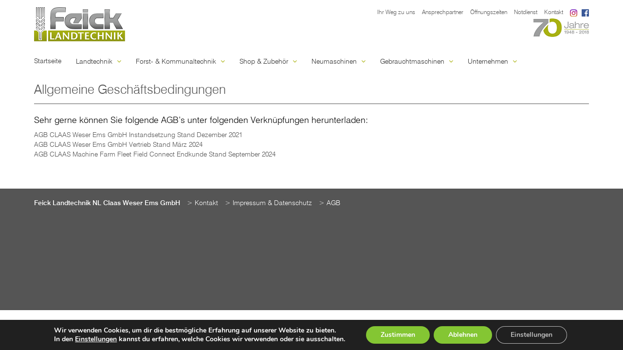

--- FILE ---
content_type: text/html; charset=UTF-8
request_url: https://feick-landtechnik.net/allgemeine-heschaeftsbedingungen/
body_size: 13595
content:

<!DOCTYPE html>
<html lang="de">
<head>
	<meta http-equiv=“cache-control“ content=“no-cache“>
    <meta http-equiv=“pragma“ content=“no-cache“>
    <meta http-equiv=“expires“ content=“0″>
    <meta charset="UTF-8">
    <meta http-equiv="X-UA-Compatible" content="IE=edge,chrome=1">
    <meta name="viewport" content="width=device-width, initial-scale=1.0">
    <title>Allgemeine Geschäftsbedingungen - Feick Landtechnik NL CLAAS Weser Ems GmbH</title>
    <meta name="description" content="">
    <meta name="mobile-web-app-capable" content="yes">
    <meta name="apple-mobile-web-app-capable" content="yes">
    <meta name="apple-mobile-web-app-title" content="Feick Landtechnik NL CLAAS Weser Ems GmbH - ">
    <link rel="pingback" href="https://feick-landtechnik.net/xmlrpc.php">
    <meta name='robots' content='index, follow, max-image-preview:large, max-snippet:-1, max-video-preview:-1' />
	<style>img:is([sizes="auto" i], [sizes^="auto," i]) { contain-intrinsic-size: 3000px 1500px }</style>
	
	<!-- This site is optimized with the Yoast SEO plugin v24.4 - https://yoast.com/wordpress/plugins/seo/ -->
	<link rel="canonical" href="https://feick-landtechnik.net/allgemeine-heschaeftsbedingungen/" />
	<meta property="og:locale" content="de_DE" />
	<meta property="og:type" content="article" />
	<meta property="og:title" content="Allgemeine Geschäftsbedingungen - Feick Landtechnik NL CLAAS Weser Ems GmbH" />
	<meta property="og:description" content="Sehr gerne können Sie folgende AGB&#8217;s unter folgenden Verknüpfungen herunterladen: AGB CLAAS Weser Ems GmbH Instandsetzung Stand Dezember 2021 AGB CLAAS Weser Ems GmbH Vertrieb Stand März 2024 AGB CLAAS Machine Farm Fleet Field Connect Endkunde Stand September 2024" />
	<meta property="og:url" content="https://feick-landtechnik.net/allgemeine-heschaeftsbedingungen/" />
	<meta property="og:site_name" content="Feick Landtechnik NL CLAAS Weser Ems GmbH" />
	<meta property="article:modified_time" content="2024-09-10T10:13:46+00:00" />
	<meta name="twitter:card" content="summary_large_image" />
	<meta name="twitter:label1" content="Geschätzte Lesezeit" />
	<meta name="twitter:data1" content="1 Minute" />
	<script type="application/ld+json" class="yoast-schema-graph">{"@context":"https://schema.org","@graph":[{"@type":"WebPage","@id":"https://feick-landtechnik.net/allgemeine-heschaeftsbedingungen/","url":"https://feick-landtechnik.net/allgemeine-heschaeftsbedingungen/","name":"Allgemeine Geschäftsbedingungen - Feick Landtechnik NL CLAAS Weser Ems GmbH","isPartOf":{"@id":"https://feick-landtechnik.net/#website"},"datePublished":"2017-05-26T11:49:00+00:00","dateModified":"2024-09-10T10:13:46+00:00","breadcrumb":{"@id":"https://feick-landtechnik.net/allgemeine-heschaeftsbedingungen/#breadcrumb"},"inLanguage":"de","potentialAction":[{"@type":"ReadAction","target":["https://feick-landtechnik.net/allgemeine-heschaeftsbedingungen/"]}]},{"@type":"BreadcrumbList","@id":"https://feick-landtechnik.net/allgemeine-heschaeftsbedingungen/#breadcrumb","itemListElement":[{"@type":"ListItem","position":1,"name":"Startseite","item":"https://feick-landtechnik.net/"},{"@type":"ListItem","position":2,"name":"Allgemeine Geschäftsbedingungen"}]},{"@type":"WebSite","@id":"https://feick-landtechnik.net/#website","url":"https://feick-landtechnik.net/","name":"Feick Landtechnik NL CLAAS Weser Ems GmbH","description":"","potentialAction":[{"@type":"SearchAction","target":{"@type":"EntryPoint","urlTemplate":"https://feick-landtechnik.net/?s={search_term_string}"},"query-input":{"@type":"PropertyValueSpecification","valueRequired":true,"valueName":"search_term_string"}}],"inLanguage":"de"}]}</script>
	<!-- / Yoast SEO plugin. -->


<link rel='dns-prefetch' href='//maxcdn.bootstrapcdn.com' />
<link rel='stylesheet' id='wp-block-library-css' href='https://feick-landtechnik.net/wp-includes/css/dist/block-library/style.min.css?ver=6.7.4' type='text/css' media='all' />
<style id='classic-theme-styles-inline-css' type='text/css'>
/*! This file is auto-generated */
.wp-block-button__link{color:#fff;background-color:#32373c;border-radius:9999px;box-shadow:none;text-decoration:none;padding:calc(.667em + 2px) calc(1.333em + 2px);font-size:1.125em}.wp-block-file__button{background:#32373c;color:#fff;text-decoration:none}
</style>
<style id='global-styles-inline-css' type='text/css'>
:root{--wp--preset--aspect-ratio--square: 1;--wp--preset--aspect-ratio--4-3: 4/3;--wp--preset--aspect-ratio--3-4: 3/4;--wp--preset--aspect-ratio--3-2: 3/2;--wp--preset--aspect-ratio--2-3: 2/3;--wp--preset--aspect-ratio--16-9: 16/9;--wp--preset--aspect-ratio--9-16: 9/16;--wp--preset--color--black: #000000;--wp--preset--color--cyan-bluish-gray: #abb8c3;--wp--preset--color--white: #ffffff;--wp--preset--color--pale-pink: #f78da7;--wp--preset--color--vivid-red: #cf2e2e;--wp--preset--color--luminous-vivid-orange: #ff6900;--wp--preset--color--luminous-vivid-amber: #fcb900;--wp--preset--color--light-green-cyan: #7bdcb5;--wp--preset--color--vivid-green-cyan: #00d084;--wp--preset--color--pale-cyan-blue: #8ed1fc;--wp--preset--color--vivid-cyan-blue: #0693e3;--wp--preset--color--vivid-purple: #9b51e0;--wp--preset--gradient--vivid-cyan-blue-to-vivid-purple: linear-gradient(135deg,rgba(6,147,227,1) 0%,rgb(155,81,224) 100%);--wp--preset--gradient--light-green-cyan-to-vivid-green-cyan: linear-gradient(135deg,rgb(122,220,180) 0%,rgb(0,208,130) 100%);--wp--preset--gradient--luminous-vivid-amber-to-luminous-vivid-orange: linear-gradient(135deg,rgba(252,185,0,1) 0%,rgba(255,105,0,1) 100%);--wp--preset--gradient--luminous-vivid-orange-to-vivid-red: linear-gradient(135deg,rgba(255,105,0,1) 0%,rgb(207,46,46) 100%);--wp--preset--gradient--very-light-gray-to-cyan-bluish-gray: linear-gradient(135deg,rgb(238,238,238) 0%,rgb(169,184,195) 100%);--wp--preset--gradient--cool-to-warm-spectrum: linear-gradient(135deg,rgb(74,234,220) 0%,rgb(151,120,209) 20%,rgb(207,42,186) 40%,rgb(238,44,130) 60%,rgb(251,105,98) 80%,rgb(254,248,76) 100%);--wp--preset--gradient--blush-light-purple: linear-gradient(135deg,rgb(255,206,236) 0%,rgb(152,150,240) 100%);--wp--preset--gradient--blush-bordeaux: linear-gradient(135deg,rgb(254,205,165) 0%,rgb(254,45,45) 50%,rgb(107,0,62) 100%);--wp--preset--gradient--luminous-dusk: linear-gradient(135deg,rgb(255,203,112) 0%,rgb(199,81,192) 50%,rgb(65,88,208) 100%);--wp--preset--gradient--pale-ocean: linear-gradient(135deg,rgb(255,245,203) 0%,rgb(182,227,212) 50%,rgb(51,167,181) 100%);--wp--preset--gradient--electric-grass: linear-gradient(135deg,rgb(202,248,128) 0%,rgb(113,206,126) 100%);--wp--preset--gradient--midnight: linear-gradient(135deg,rgb(2,3,129) 0%,rgb(40,116,252) 100%);--wp--preset--font-size--small: 13px;--wp--preset--font-size--medium: 20px;--wp--preset--font-size--large: 36px;--wp--preset--font-size--x-large: 42px;--wp--preset--spacing--20: 0.44rem;--wp--preset--spacing--30: 0.67rem;--wp--preset--spacing--40: 1rem;--wp--preset--spacing--50: 1.5rem;--wp--preset--spacing--60: 2.25rem;--wp--preset--spacing--70: 3.38rem;--wp--preset--spacing--80: 5.06rem;--wp--preset--shadow--natural: 6px 6px 9px rgba(0, 0, 0, 0.2);--wp--preset--shadow--deep: 12px 12px 50px rgba(0, 0, 0, 0.4);--wp--preset--shadow--sharp: 6px 6px 0px rgba(0, 0, 0, 0.2);--wp--preset--shadow--outlined: 6px 6px 0px -3px rgba(255, 255, 255, 1), 6px 6px rgba(0, 0, 0, 1);--wp--preset--shadow--crisp: 6px 6px 0px rgba(0, 0, 0, 1);}:where(.is-layout-flex){gap: 0.5em;}:where(.is-layout-grid){gap: 0.5em;}body .is-layout-flex{display: flex;}.is-layout-flex{flex-wrap: wrap;align-items: center;}.is-layout-flex > :is(*, div){margin: 0;}body .is-layout-grid{display: grid;}.is-layout-grid > :is(*, div){margin: 0;}:where(.wp-block-columns.is-layout-flex){gap: 2em;}:where(.wp-block-columns.is-layout-grid){gap: 2em;}:where(.wp-block-post-template.is-layout-flex){gap: 1.25em;}:where(.wp-block-post-template.is-layout-grid){gap: 1.25em;}.has-black-color{color: var(--wp--preset--color--black) !important;}.has-cyan-bluish-gray-color{color: var(--wp--preset--color--cyan-bluish-gray) !important;}.has-white-color{color: var(--wp--preset--color--white) !important;}.has-pale-pink-color{color: var(--wp--preset--color--pale-pink) !important;}.has-vivid-red-color{color: var(--wp--preset--color--vivid-red) !important;}.has-luminous-vivid-orange-color{color: var(--wp--preset--color--luminous-vivid-orange) !important;}.has-luminous-vivid-amber-color{color: var(--wp--preset--color--luminous-vivid-amber) !important;}.has-light-green-cyan-color{color: var(--wp--preset--color--light-green-cyan) !important;}.has-vivid-green-cyan-color{color: var(--wp--preset--color--vivid-green-cyan) !important;}.has-pale-cyan-blue-color{color: var(--wp--preset--color--pale-cyan-blue) !important;}.has-vivid-cyan-blue-color{color: var(--wp--preset--color--vivid-cyan-blue) !important;}.has-vivid-purple-color{color: var(--wp--preset--color--vivid-purple) !important;}.has-black-background-color{background-color: var(--wp--preset--color--black) !important;}.has-cyan-bluish-gray-background-color{background-color: var(--wp--preset--color--cyan-bluish-gray) !important;}.has-white-background-color{background-color: var(--wp--preset--color--white) !important;}.has-pale-pink-background-color{background-color: var(--wp--preset--color--pale-pink) !important;}.has-vivid-red-background-color{background-color: var(--wp--preset--color--vivid-red) !important;}.has-luminous-vivid-orange-background-color{background-color: var(--wp--preset--color--luminous-vivid-orange) !important;}.has-luminous-vivid-amber-background-color{background-color: var(--wp--preset--color--luminous-vivid-amber) !important;}.has-light-green-cyan-background-color{background-color: var(--wp--preset--color--light-green-cyan) !important;}.has-vivid-green-cyan-background-color{background-color: var(--wp--preset--color--vivid-green-cyan) !important;}.has-pale-cyan-blue-background-color{background-color: var(--wp--preset--color--pale-cyan-blue) !important;}.has-vivid-cyan-blue-background-color{background-color: var(--wp--preset--color--vivid-cyan-blue) !important;}.has-vivid-purple-background-color{background-color: var(--wp--preset--color--vivid-purple) !important;}.has-black-border-color{border-color: var(--wp--preset--color--black) !important;}.has-cyan-bluish-gray-border-color{border-color: var(--wp--preset--color--cyan-bluish-gray) !important;}.has-white-border-color{border-color: var(--wp--preset--color--white) !important;}.has-pale-pink-border-color{border-color: var(--wp--preset--color--pale-pink) !important;}.has-vivid-red-border-color{border-color: var(--wp--preset--color--vivid-red) !important;}.has-luminous-vivid-orange-border-color{border-color: var(--wp--preset--color--luminous-vivid-orange) !important;}.has-luminous-vivid-amber-border-color{border-color: var(--wp--preset--color--luminous-vivid-amber) !important;}.has-light-green-cyan-border-color{border-color: var(--wp--preset--color--light-green-cyan) !important;}.has-vivid-green-cyan-border-color{border-color: var(--wp--preset--color--vivid-green-cyan) !important;}.has-pale-cyan-blue-border-color{border-color: var(--wp--preset--color--pale-cyan-blue) !important;}.has-vivid-cyan-blue-border-color{border-color: var(--wp--preset--color--vivid-cyan-blue) !important;}.has-vivid-purple-border-color{border-color: var(--wp--preset--color--vivid-purple) !important;}.has-vivid-cyan-blue-to-vivid-purple-gradient-background{background: var(--wp--preset--gradient--vivid-cyan-blue-to-vivid-purple) !important;}.has-light-green-cyan-to-vivid-green-cyan-gradient-background{background: var(--wp--preset--gradient--light-green-cyan-to-vivid-green-cyan) !important;}.has-luminous-vivid-amber-to-luminous-vivid-orange-gradient-background{background: var(--wp--preset--gradient--luminous-vivid-amber-to-luminous-vivid-orange) !important;}.has-luminous-vivid-orange-to-vivid-red-gradient-background{background: var(--wp--preset--gradient--luminous-vivid-orange-to-vivid-red) !important;}.has-very-light-gray-to-cyan-bluish-gray-gradient-background{background: var(--wp--preset--gradient--very-light-gray-to-cyan-bluish-gray) !important;}.has-cool-to-warm-spectrum-gradient-background{background: var(--wp--preset--gradient--cool-to-warm-spectrum) !important;}.has-blush-light-purple-gradient-background{background: var(--wp--preset--gradient--blush-light-purple) !important;}.has-blush-bordeaux-gradient-background{background: var(--wp--preset--gradient--blush-bordeaux) !important;}.has-luminous-dusk-gradient-background{background: var(--wp--preset--gradient--luminous-dusk) !important;}.has-pale-ocean-gradient-background{background: var(--wp--preset--gradient--pale-ocean) !important;}.has-electric-grass-gradient-background{background: var(--wp--preset--gradient--electric-grass) !important;}.has-midnight-gradient-background{background: var(--wp--preset--gradient--midnight) !important;}.has-small-font-size{font-size: var(--wp--preset--font-size--small) !important;}.has-medium-font-size{font-size: var(--wp--preset--font-size--medium) !important;}.has-large-font-size{font-size: var(--wp--preset--font-size--large) !important;}.has-x-large-font-size{font-size: var(--wp--preset--font-size--x-large) !important;}
:where(.wp-block-post-template.is-layout-flex){gap: 1.25em;}:where(.wp-block-post-template.is-layout-grid){gap: 1.25em;}
:where(.wp-block-columns.is-layout-flex){gap: 2em;}:where(.wp-block-columns.is-layout-grid){gap: 2em;}
:root :where(.wp-block-pullquote){font-size: 1.5em;line-height: 1.6;}
</style>
<link rel='stylesheet' id='contact-form-7-css' href='https://feick-landtechnik.net/wp-content/plugins/contact-form-7/includes/css/styles.css?ver=6.1.3' type='text/css' media='all' />
<link rel='stylesheet' id='styles-css' href='https://feick-landtechnik.net/wp-content/themes/feick-landtechnik/dist/styles/style.min.css?ver=6.7.4' type='text/css' media='all' />
<link rel='stylesheet' id='dflip-icons-style-css' href='https://feick-landtechnik.net/wp-content/plugins/dflip/assets/css/themify-icons.css?ver=1.2.8' type='text/css' media='all' />
<link rel='stylesheet' id='dflip-style-css' href='https://feick-landtechnik.net/wp-content/plugins/dflip/assets/css/dflip.css?ver=1.2.8' type='text/css' media='all' />
<link rel='stylesheet' id='moove_gdpr_frontend-css' href='https://feick-landtechnik.net/wp-content/plugins/gdpr-cookie-compliance/dist/styles/gdpr-main.css?ver=5.0.9' type='text/css' media='all' />
<style id='moove_gdpr_frontend-inline-css' type='text/css'>
#moove_gdpr_cookie_modal,#moove_gdpr_cookie_info_bar,.gdpr_cookie_settings_shortcode_content{font-family:&#039;Nunito&#039;,sans-serif}#moove_gdpr_save_popup_settings_button{background-color:#373737;color:#fff}#moove_gdpr_save_popup_settings_button:hover{background-color:#000}#moove_gdpr_cookie_info_bar .moove-gdpr-info-bar-container .moove-gdpr-info-bar-content a.mgbutton,#moove_gdpr_cookie_info_bar .moove-gdpr-info-bar-container .moove-gdpr-info-bar-content button.mgbutton{background-color:#84c633}#moove_gdpr_cookie_modal .moove-gdpr-modal-content .moove-gdpr-modal-footer-content .moove-gdpr-button-holder a.mgbutton,#moove_gdpr_cookie_modal .moove-gdpr-modal-content .moove-gdpr-modal-footer-content .moove-gdpr-button-holder button.mgbutton,.gdpr_cookie_settings_shortcode_content .gdpr-shr-button.button-green{background-color:#84c633;border-color:#84c633}#moove_gdpr_cookie_modal .moove-gdpr-modal-content .moove-gdpr-modal-footer-content .moove-gdpr-button-holder a.mgbutton:hover,#moove_gdpr_cookie_modal .moove-gdpr-modal-content .moove-gdpr-modal-footer-content .moove-gdpr-button-holder button.mgbutton:hover,.gdpr_cookie_settings_shortcode_content .gdpr-shr-button.button-green:hover{background-color:#fff;color:#84c633}#moove_gdpr_cookie_modal .moove-gdpr-modal-content .moove-gdpr-modal-close i,#moove_gdpr_cookie_modal .moove-gdpr-modal-content .moove-gdpr-modal-close span.gdpr-icon{background-color:#84c633;border:1px solid #84c633}#moove_gdpr_cookie_info_bar span.moove-gdpr-infobar-allow-all.focus-g,#moove_gdpr_cookie_info_bar span.moove-gdpr-infobar-allow-all:focus,#moove_gdpr_cookie_info_bar button.moove-gdpr-infobar-allow-all.focus-g,#moove_gdpr_cookie_info_bar button.moove-gdpr-infobar-allow-all:focus,#moove_gdpr_cookie_info_bar span.moove-gdpr-infobar-reject-btn.focus-g,#moove_gdpr_cookie_info_bar span.moove-gdpr-infobar-reject-btn:focus,#moove_gdpr_cookie_info_bar button.moove-gdpr-infobar-reject-btn.focus-g,#moove_gdpr_cookie_info_bar button.moove-gdpr-infobar-reject-btn:focus,#moove_gdpr_cookie_info_bar span.change-settings-button.focus-g,#moove_gdpr_cookie_info_bar span.change-settings-button:focus,#moove_gdpr_cookie_info_bar button.change-settings-button.focus-g,#moove_gdpr_cookie_info_bar button.change-settings-button:focus{-webkit-box-shadow:0 0 1px 3px #84c633;-moz-box-shadow:0 0 1px 3px #84c633;box-shadow:0 0 1px 3px #84c633}#moove_gdpr_cookie_modal .moove-gdpr-modal-content .moove-gdpr-modal-close i:hover,#moove_gdpr_cookie_modal .moove-gdpr-modal-content .moove-gdpr-modal-close span.gdpr-icon:hover,#moove_gdpr_cookie_info_bar span[data-href]>u.change-settings-button{color:#84c633}#moove_gdpr_cookie_modal .moove-gdpr-modal-content .moove-gdpr-modal-left-content #moove-gdpr-menu li.menu-item-selected a span.gdpr-icon,#moove_gdpr_cookie_modal .moove-gdpr-modal-content .moove-gdpr-modal-left-content #moove-gdpr-menu li.menu-item-selected button span.gdpr-icon{color:inherit}#moove_gdpr_cookie_modal .moove-gdpr-modal-content .moove-gdpr-modal-left-content #moove-gdpr-menu li a span.gdpr-icon,#moove_gdpr_cookie_modal .moove-gdpr-modal-content .moove-gdpr-modal-left-content #moove-gdpr-menu li button span.gdpr-icon{color:inherit}#moove_gdpr_cookie_modal .gdpr-acc-link{line-height:0;font-size:0;color:transparent;position:absolute}#moove_gdpr_cookie_modal .moove-gdpr-modal-content .moove-gdpr-modal-close:hover i,#moove_gdpr_cookie_modal .moove-gdpr-modal-content .moove-gdpr-modal-left-content #moove-gdpr-menu li a,#moove_gdpr_cookie_modal .moove-gdpr-modal-content .moove-gdpr-modal-left-content #moove-gdpr-menu li button,#moove_gdpr_cookie_modal .moove-gdpr-modal-content .moove-gdpr-modal-left-content #moove-gdpr-menu li button i,#moove_gdpr_cookie_modal .moove-gdpr-modal-content .moove-gdpr-modal-left-content #moove-gdpr-menu li a i,#moove_gdpr_cookie_modal .moove-gdpr-modal-content .moove-gdpr-tab-main .moove-gdpr-tab-main-content a:hover,#moove_gdpr_cookie_info_bar.moove-gdpr-dark-scheme .moove-gdpr-info-bar-container .moove-gdpr-info-bar-content a.mgbutton:hover,#moove_gdpr_cookie_info_bar.moove-gdpr-dark-scheme .moove-gdpr-info-bar-container .moove-gdpr-info-bar-content button.mgbutton:hover,#moove_gdpr_cookie_info_bar.moove-gdpr-dark-scheme .moove-gdpr-info-bar-container .moove-gdpr-info-bar-content a:hover,#moove_gdpr_cookie_info_bar.moove-gdpr-dark-scheme .moove-gdpr-info-bar-container .moove-gdpr-info-bar-content button:hover,#moove_gdpr_cookie_info_bar.moove-gdpr-dark-scheme .moove-gdpr-info-bar-container .moove-gdpr-info-bar-content span.change-settings-button:hover,#moove_gdpr_cookie_info_bar.moove-gdpr-dark-scheme .moove-gdpr-info-bar-container .moove-gdpr-info-bar-content button.change-settings-button:hover,#moove_gdpr_cookie_info_bar.moove-gdpr-dark-scheme .moove-gdpr-info-bar-container .moove-gdpr-info-bar-content u.change-settings-button:hover,#moove_gdpr_cookie_info_bar span[data-href]>u.change-settings-button,#moove_gdpr_cookie_info_bar.moove-gdpr-dark-scheme .moove-gdpr-info-bar-container .moove-gdpr-info-bar-content a.mgbutton.focus-g,#moove_gdpr_cookie_info_bar.moove-gdpr-dark-scheme .moove-gdpr-info-bar-container .moove-gdpr-info-bar-content button.mgbutton.focus-g,#moove_gdpr_cookie_info_bar.moove-gdpr-dark-scheme .moove-gdpr-info-bar-container .moove-gdpr-info-bar-content a.focus-g,#moove_gdpr_cookie_info_bar.moove-gdpr-dark-scheme .moove-gdpr-info-bar-container .moove-gdpr-info-bar-content button.focus-g,#moove_gdpr_cookie_info_bar.moove-gdpr-dark-scheme .moove-gdpr-info-bar-container .moove-gdpr-info-bar-content a.mgbutton:focus,#moove_gdpr_cookie_info_bar.moove-gdpr-dark-scheme .moove-gdpr-info-bar-container .moove-gdpr-info-bar-content button.mgbutton:focus,#moove_gdpr_cookie_info_bar.moove-gdpr-dark-scheme .moove-gdpr-info-bar-container .moove-gdpr-info-bar-content a:focus,#moove_gdpr_cookie_info_bar.moove-gdpr-dark-scheme .moove-gdpr-info-bar-container .moove-gdpr-info-bar-content button:focus,#moove_gdpr_cookie_info_bar.moove-gdpr-dark-scheme .moove-gdpr-info-bar-container .moove-gdpr-info-bar-content span.change-settings-button.focus-g,span.change-settings-button:focus,button.change-settings-button.focus-g,button.change-settings-button:focus,#moove_gdpr_cookie_info_bar.moove-gdpr-dark-scheme .moove-gdpr-info-bar-container .moove-gdpr-info-bar-content u.change-settings-button.focus-g,#moove_gdpr_cookie_info_bar.moove-gdpr-dark-scheme .moove-gdpr-info-bar-container .moove-gdpr-info-bar-content u.change-settings-button:focus{color:#84c633}#moove_gdpr_cookie_modal .moove-gdpr-branding.focus-g span,#moove_gdpr_cookie_modal .moove-gdpr-modal-content .moove-gdpr-tab-main a.focus-g,#moove_gdpr_cookie_modal .moove-gdpr-modal-content .moove-gdpr-tab-main .gdpr-cd-details-toggle.focus-g{color:#84c633}#moove_gdpr_cookie_modal.gdpr_lightbox-hide{display:none}
</style>
<script type="text/javascript" data-cfasync="false" src="https://feick-landtechnik.net/wp-includes/js/jquery/jquery.min.js?ver=3.7.1" id="jquery-core-js"></script>
<script type="text/javascript" src="https://feick-landtechnik.net/wp-includes/js/jquery/jquery-migrate.min.js?ver=3.4.1" id="jquery-migrate-js"></script>
<link rel="https://api.w.org/" href="https://feick-landtechnik.net/wp-json/" /><link rel="alternate" title="JSON" type="application/json" href="https://feick-landtechnik.net/wp-json/wp/v2/pages/308" /><link rel="EditURI" type="application/rsd+xml" title="RSD" href="https://feick-landtechnik.net/xmlrpc.php?rsd" />
<link rel='shortlink' href='https://feick-landtechnik.net/?p=308' />
<link rel="alternate" title="oEmbed (JSON)" type="application/json+oembed" href="https://feick-landtechnik.net/wp-json/oembed/1.0/embed?url=https%3A%2F%2Ffeick-landtechnik.net%2Fallgemeine-heschaeftsbedingungen%2F" />
<link rel="alternate" title="oEmbed (XML)" type="text/xml+oembed" href="https://feick-landtechnik.net/wp-json/oembed/1.0/embed?url=https%3A%2F%2Ffeick-landtechnik.net%2Fallgemeine-heschaeftsbedingungen%2F&#038;format=xml" />

		<!-- GA Google Analytics @ https://m0n.co/ga -->
		<script type="text/javascript">
			var _gaq = _gaq || [];
			_gaq.push(['_gat._anonymizeIp']);
			_gaq.push(['_setAccount', 'UA-103556895-1']);
			_gaq.push(['_trackPageview']);
			(function() {
				var ga = document.createElement('script'); ga.type = 'text/javascript'; ga.async = true;
				ga.src = ('https:' == document.location.protocol ? 'https://' : 'http://') + 'stats.g.doubleclick.net/dc.js';
				var s = document.getElementsByTagName('script')[0]; s.parentNode.insertBefore(ga, s);
			})();
		</script>

	<script data-cfasync="false"> var dFlipLocation = "https://feick-landtechnik.net/wp-content/plugins/dflip/assets/"; var dFlipWPGlobal = {"text":{"toggleSound":"Turn on\/off Sound","toggleThumbnails":"Toggle Thumbnails","toggleOutline":"Toggle Outline\/Bookmark","previousPage":"Previous Page","nextPage":"Next Page","toggleFullscreen":"Toggle Fullscreen","zoomIn":"Zoom In","zoomOut":"Zoom Out","toggleHelp":"Toggle Help","singlePageMode":"Single Page Mode","doublePageMode":"Double Page Mode","downloadPDFFile":"Download PDF File","gotoFirstPage":"Goto First Page","gotoLastPage":"Goto Last Page","share":"Share"},"mainControls":"altPrev,pageNumber,altNext,outline,thumbnail,zoomIn,zoomOut,fullScreen,share,more","hideControls":"","scrollWheel":"true","backgroundColor":"#777","backgroundImage":"","height":"100%","duration":"1000","soundEnable":"true","enableDownload":"true","webgl":"true","hard":"cover","maxTextureSize":"1600","zoomRatio":"1.5","singlePageMode":"0"};</script><style type="text/css">.recentcomments a{display:inline !important;padding:0 !important;margin:0 !important;}</style><link rel="icon" href="https://feick-landtechnik.net/wp-content/uploads/2021/03/cropped-Feick-f-1-32x32.jpg" sizes="32x32" />
<link rel="icon" href="https://feick-landtechnik.net/wp-content/uploads/2021/03/cropped-Feick-f-1-192x192.jpg" sizes="192x192" />
<link rel="apple-touch-icon" href="https://feick-landtechnik.net/wp-content/uploads/2021/03/cropped-Feick-f-1-180x180.jpg" />
<meta name="msapplication-TileImage" content="https://feick-landtechnik.net/wp-content/uploads/2021/03/cropped-Feick-f-1-270x270.jpg" />
</head>
<body class="page-template-default page page-id-308"  itemscope itemtype="http://schema.org/WebPage">
<div id="sb-site">
    <header id="header" class="container" itemscope itemtype="http://schema.org/WPHeader">
        <div class="row">
            <div class="col-xs-2 col-sm-1 visible-xs visible-sm">
                <div class="sb-toggle-left mobile-nav-btn navicon-animated nav-bar-left">
                    <span></span>
                </div>
            </div>
            <div id="logo" class="col-xs-8 col-sm-4 col-md-4" itemscope itemtype="http://schema.org/Organization">
                <a href="https://feick-landtechnik.net" title="Feick Landtechnik NL CLAAS Weser Ems GmbH"><img alt="Feick Landtechnik NL CLAAS Weser Ems GmbH" src="https://feick-landtechnik.net/wp-content/themes/feick-landtechnik/dist/images/feicklogo.png"></a>
            </div>
            <div class="hidden-xs col-xs-12 col-sm-7 col-md-8 text-right">
                <ul class="list-unstyled list-inline">
                    <li><a href="https://feick-landtechnik.net/unternehmen/ihr-weg-zu-uns/">Ihr Weg zu uns</a></li>
                    <li><a href="https://feick-landtechnik.net/unternehmen/ansprechpartner/">Ansprechpartner</a></li>
                    <li><a href="https://feick-landtechnik.net/unternehmen/oeffnungszeiten/">Öffnungszeiten</a></li>
					<li><a href="https://feick-landtechnik.net/land-forsttechnik/reparaturservice-2/notdienst/">Notdienst</a></li>
                    <li><a href="https://feick-landtechnik.net/allgemeine-heschaeftsbedingungen/">Kontakt</a></li>
                    <li class="header__facebook"><a href="https://www.instagram.com/feicklandtechnik/"><img src="https://feick-landtechnik.net/wp-content/uploads/2020/12/instagram-logo.png" alt="Instagram" style="height: 15px;width: 15px;"></a></li>
					<li class="header__facebook"><a href="https://de-de.facebook.com/feick.landtechnik/"><img src="https://feick-landtechnik.net/wp-content/themes/feick-landtechnik/dist/images/fb.svg" alt="Facebook" style="height: 15px;width: 15px;"></a></li>
                </ul>
            </div>
            <div id="profislogo" class="col-xs-12 text-right">
                <img alt="Feick Landtechnik NL CLAAS Weser Ems GmbH" src="https://feick-landtechnik.net/wp-content/themes/feick-landtechnik/dist/images/logo-profis.png">
            </div>
        </div>
    </header>
    <div id="navigation" class="container">
        <div class="row">
            <div class="navbar navbar-default visible-md visible-lg" role="navigation" itemscope itemtype="http://schema.org/SiteNavigationElement">
                <ul id="menu-menu" class="nav navbar-nav"><li id="menu-item-475" class="menu-item menu-item-type-post_type menu-item-object-page menu-item-home menu-item-475"><a title="Startseite" href="https://feick-landtechnik.net/">Startseite</a></li>
<li id="menu-item-476" class="menu-item menu-item-type-post_type menu-item-object-page menu-item-has-children menu-item-476 dropdown"><a title="Landtechnik" href="https://feick-landtechnik.net/land-forsttechnik/" class="dropdown-toggle" aria-haspopup="true">Landtechnik <span class="icon-arrow-down"></span></a>
<ul role="menu" class=" dropdown-menu">
	<li id="menu-item-477" class="menu-item menu-item-type-post_type menu-item-object-page menu-item-has-children menu-item-477 dropdown"><a title="Unsere Partner" href="https://feick-landtechnik.net/land-forsttechnik/unsere-partner-2/">Unsere Partner</a>
	<ul role="menu" class=" dropdown-menu">
		<li id="menu-item-700" class="menu-item menu-item-type-post_type menu-item-object-partner menu-item-700"><a title="CLAAS" href="https://feick-landtechnik.net/partner/claas/">CLAAS</a></li>
		<li id="menu-item-698" class="menu-item menu-item-type-post_type menu-item-object-partner menu-item-698"><a title="HORSCH" href="https://feick-landtechnik.net/partner/horsch/">HORSCH</a></li>
		<li id="menu-item-696" class="menu-item menu-item-type-post_type menu-item-object-partner menu-item-696"><a title="Posch" href="https://feick-landtechnik.net/partner/posch/">Posch</a></li>
	</ul>
</li>
	<li id="menu-item-487" class="menu-item menu-item-type-post_type menu-item-object-page menu-item-has-children menu-item-487 dropdown"><a title="Beratung &#038; Verkauf" href="https://feick-landtechnik.net/land-forsttechnik/beratung-verkauf/">Beratung &#038; Verkauf</a>
	<ul role="menu" class=" dropdown-menu">
		<li id="menu-item-488" class="menu-item menu-item-type-post_type menu-item-object-page menu-item-488"><a title="Ansprechpartner" href="https://feick-landtechnik.net/land-forsttechnik/beratung-verkauf/ansprechpartner/">Ansprechpartner</a></li>
		<li id="menu-item-490" class="menu-item menu-item-type-post_type menu-item-object-page menu-item-490"><a title="Vertriebsgebiet" href="https://feick-landtechnik.net/land-forsttechnik/beratung-verkauf/vertriebsgebiet/">Vertriebsgebiet</a></li>
		<li id="menu-item-489" class="menu-item menu-item-type-post_type menu-item-object-page menu-item-489"><a title="Maschinenzentrum" href="https://feick-landtechnik.net/land-forsttechnik/beratung-verkauf/maschinenzentrum/">Maschinenzentrum</a></li>
	</ul>
</li>
	<li id="menu-item-491" class="menu-item menu-item-type-post_type menu-item-object-page menu-item-has-children menu-item-491 dropdown"><a title="Reparaturservice" href="https://feick-landtechnik.net/land-forsttechnik/reparaturservice-2/">Reparaturservice</a>
	<ul role="menu" class=" dropdown-menu">
		<li id="menu-item-579" class="menu-item menu-item-type-post_type menu-item-object-page menu-item-579"><a title="Ansprechpartner" href="https://feick-landtechnik.net/land-forsttechnik/reparaturservice-2/ansprechpartner/">Ansprechpartner</a></li>
		<li id="menu-item-578" class="menu-item menu-item-type-post_type menu-item-object-page menu-item-578"><a title="Unser Service Team" href="https://feick-landtechnik.net/land-forsttechnik/reparaturservice-2/unser-service-team/">Unser Service Team</a></li>
		<li id="menu-item-577" class="menu-item menu-item-type-post_type menu-item-object-page menu-item-577"><a title="Unsere Leistungen" href="https://feick-landtechnik.net/land-forsttechnik/reparaturservice-2/unsere-leistungen/">Unsere Leistungen</a></li>
		<li id="menu-item-576" class="menu-item menu-item-type-post_type menu-item-object-page menu-item-576"><a title="Deutz-Fahr Reparatur-Service" href="https://feick-landtechnik.net/land-forsttechnik/reparaturservice-2/deutz-fahr-reparatur-service/">Deutz-Fahr Reparatur-Service</a></li>
		<li id="menu-item-575" class="menu-item menu-item-type-post_type menu-item-object-page menu-item-575"><a title="Notdienst" href="https://feick-landtechnik.net/land-forsttechnik/reparaturservice-2/notdienst/">Notdienst</a></li>
		<li id="menu-item-574" class="menu-item menu-item-type-post_type menu-item-object-page menu-item-574"><a title="Hydraulik Service" href="https://feick-landtechnik.net/land-forsttechnik/reparaturservice-2/hydraulik-service/">Hydraulik Service</a></li>
		<li id="menu-item-572" class="menu-item menu-item-type-post_type menu-item-object-page menu-item-572"><a title="Service-News" href="https://feick-landtechnik.net/land-forsttechnik/reparaturservice-2/service-news/">Service-News</a></li>
	</ul>
</li>
	<li id="menu-item-492" class="menu-item menu-item-type-post_type menu-item-object-page menu-item-has-children menu-item-492 dropdown"><a title="Ersatzteilservice" href="https://feick-landtechnik.net/land-forsttechnik/reparaturservice/">Ersatzteilservice</a>
	<ul role="menu" class=" dropdown-menu">
		<li id="menu-item-495" class="menu-item menu-item-type-post_type menu-item-object-page menu-item-495"><a title="Ansprechpartner" href="https://feick-landtechnik.net/land-forsttechnik/reparaturservice/ansprechpartner/">Ansprechpartner</a></li>
		<li id="menu-item-498" class="menu-item menu-item-type-post_type menu-item-object-page menu-item-498"><a title="Unser Ersatzteil-Sortiment" href="https://feick-landtechnik.net/land-forsttechnik/reparaturservice/unser-et-sortiment/">Unser Ersatzteil-Sortiment</a></li>
		<li id="menu-item-496" class="menu-item menu-item-type-post_type menu-item-object-page menu-item-496"><a title="Deutz-Fahr Ersatzteil-Service" href="https://feick-landtechnik.net/land-forsttechnik/reparaturservice/deutz-fahr-et-service/">Deutz-Fahr Ersatzteil-Service</a></li>
		<li id="menu-item-497" class="menu-item menu-item-type-post_type menu-item-object-page menu-item-497"><a title="News" href="https://feick-landtechnik.net/land-forsttechnik/reparaturservice/news/">News</a></li>
	</ul>
</li>
	<li id="menu-item-493" class="menu-item menu-item-type-post_type menu-item-object-page menu-item-493"><a title="Angebote" href="https://feick-landtechnik.net/land-forsttechnik/angebote/">Angebote</a></li>
</ul>
</li>
<li id="menu-item-499" class="menu-item menu-item-type-post_type menu-item-object-page menu-item-has-children menu-item-499 dropdown"><a title="Forst- &#038; Kommunaltechnik" href="https://feick-landtechnik.net/forst-kommunaltechnik/" class="dropdown-toggle" aria-haspopup="true">Forst- &#038; Kommunaltechnik <span class="icon-arrow-down"></span></a>
<ul role="menu" class=" dropdown-menu">
	<li id="menu-item-500" class="menu-item menu-item-type-post_type menu-item-object-page menu-item-has-children menu-item-500 dropdown"><a title="Unsere Partner" href="https://feick-landtechnik.net/forst-kommunaltechnik/unsere-partner/">Unsere Partner</a>
	<ul role="menu" class=" dropdown-menu">
		<li id="menu-item-1234" class="menu-item menu-item-type-post_type menu-item-object-partner menu-item-1234"><a title="AS-Motor" href="https://feick-landtechnik.net/partner/as-motor/">AS-Motor</a></li>
		<li id="menu-item-506" class="menu-item menu-item-type-post_type menu-item-object-page menu-item-506"><a title="Weitere Partner" href="https://feick-landtechnik.net/?page_id=398">Weitere Partner</a></li>
	</ul>
</li>
	<li id="menu-item-508" class="menu-item menu-item-type-post_type menu-item-object-page menu-item-has-children menu-item-508 dropdown"><a title="Beratung &#038; Verkauf" href="https://feick-landtechnik.net/forst-kommunaltechnik/beratung-verkauf/">Beratung &#038; Verkauf</a>
	<ul role="menu" class=" dropdown-menu">
		<li id="menu-item-511" class="menu-item menu-item-type-post_type menu-item-object-page menu-item-511"><a title="Ansprechpartner" href="https://feick-landtechnik.net/forst-kommunaltechnik/beratung-verkauf/ansprechpartner/">Ansprechpartner</a></li>
	</ul>
</li>
	<li id="menu-item-510" class="menu-item menu-item-type-post_type menu-item-object-page menu-item-has-children menu-item-510 dropdown"><a title="Service" href="https://feick-landtechnik.net/forst-kommunaltechnik/service/">Service</a>
	<ul role="menu" class=" dropdown-menu">
		<li id="menu-item-1130" class="menu-item menu-item-type-post_type menu-item-object-page menu-item-1130"><a title="Ansprechpartner" href="https://feick-landtechnik.net/forst-kommunaltechnik/service/ansprechpartner/">Ansprechpartner</a></li>
		<li id="menu-item-513" class="menu-item menu-item-type-post_type menu-item-object-page menu-item-513"><a title="Unsere Leistungen" href="https://feick-landtechnik.net/forst-kommunaltechnik/service/unsere-leistungen/">Unsere Leistungen</a></li>
	</ul>
</li>
</ul>
</li>
<li id="menu-item-515" class="menu-item menu-item-type-post_type menu-item-object-page menu-item-has-children menu-item-515 dropdown"><a title="Shop &#038; Zubehör" href="https://feick-landtechnik.net/shop-zubehoer-2/" class="dropdown-toggle" aria-haspopup="true">Shop &#038; Zubehör <span class="icon-arrow-down"></span></a>
<ul role="menu" class=" dropdown-menu">
	<li id="menu-item-517" class="menu-item menu-item-type-post_type menu-item-object-page menu-item-517"><a title="Unser Sortiment" href="https://feick-landtechnik.net/shop-zubehoer-2/unser-sortiment/">Unser Sortiment</a></li>
	<li id="menu-item-516" class="menu-item menu-item-type-post_type menu-item-object-page menu-item-516"><a title="Angebote" href="https://feick-landtechnik.net/shop-zubehoer-2/angebote/">Angebote</a></li>
</ul>
</li>
<li id="menu-item-2220" class="menu-item menu-item-type-post_type menu-item-object-page menu-item-has-children menu-item-2220 dropdown"><a title="Neumaschinen" href="https://feick-landtechnik.net/neumaschinen/" class="dropdown-toggle" aria-haspopup="true">Neumaschinen <span class="icon-arrow-down"></span></a>
<ul role="menu" class=" dropdown-menu">
	<li id="menu-item-2222" class="menu-item menu-item-type-post_type menu-item-object-page menu-item-2222"><a title="Unsere Neumaschinen" href="https://feick-landtechnik.net/neumaschinen/unsere-neumaschinen/">Unsere Neumaschinen</a></li>
	<li id="menu-item-2221" class="menu-item menu-item-type-post_type menu-item-object-page menu-item-2221"><a title="Ansprechpartner" href="https://feick-landtechnik.net/neumaschinen/ihre-ansprechpartner-fuer-neumaschinen/">Ansprechpartner</a></li>
</ul>
</li>
<li id="menu-item-518" class="menu-item menu-item-type-post_type menu-item-object-page menu-item-has-children menu-item-518 dropdown"><a title="Gebrauchtmaschinen" href="https://feick-landtechnik.net/shop-zubehoer/" class="dropdown-toggle" aria-haspopup="true">Gebrauchtmaschinen <span class="icon-arrow-down"></span></a>
<ul role="menu" class=" dropdown-menu">
	<li id="menu-item-520" class="menu-item menu-item-type-post_type menu-item-object-page menu-item-520"><a title="Unsere Gebrauchtmaschinen" href="https://feick-landtechnik.net/shop-zubehoer/unsere-gebrauchtmaschinen/">Unsere Gebrauchtmaschinen</a></li>
	<li id="menu-item-519" class="menu-item menu-item-type-post_type menu-item-object-page menu-item-519"><a title="Ansprechpartner" href="https://feick-landtechnik.net/shop-zubehoer/ansprechpartner/">Ansprechpartner</a></li>
</ul>
</li>
<li id="menu-item-528" class="menu-item menu-item-type-post_type menu-item-object-page menu-item-has-children menu-item-528 dropdown"><a title="Unternehmen" href="https://feick-landtechnik.net/unternehmen/" class="dropdown-toggle" aria-haspopup="true">Unternehmen <span class="icon-arrow-down"></span></a>
<ul role="menu" class=" dropdown-menu">
	<li id="menu-item-529" class="menu-item menu-item-type-post_type menu-item-object-page menu-item-529"><a title="Wir über uns" href="https://feick-landtechnik.net/unternehmen/wir-ueber-uns/">Wir über uns</a></li>
	<li id="menu-item-522" class="menu-item menu-item-type-post_type menu-item-object-page menu-item-522"><a title="Ansprechpartner" href="https://feick-landtechnik.net/unternehmen/ansprechpartner/">Ansprechpartner</a></li>
	<li id="menu-item-526" class="menu-item menu-item-type-post_type menu-item-object-page menu-item-526"><a title="Öffnungszeiten" href="https://feick-landtechnik.net/unternehmen/oeffnungszeiten/">Öffnungszeiten</a></li>
	<li id="menu-item-523" class="menu-item menu-item-type-post_type menu-item-object-page menu-item-523"><a title="Bildergalerie" href="https://feick-landtechnik.net/unternehmen/bildergalerie/">Bildergalerie</a></li>
	<li id="menu-item-768" class="menu-item menu-item-type-custom menu-item-object-custom menu-item-has-children menu-item-768 dropdown"><a title="Historie" href="#">Historie</a>
	<ul role="menu" class=" dropdown-menu">
		<li id="menu-item-531" class="menu-item menu-item-type-post_type menu-item-object-page menu-item-531"><a title="Die Peter Feick Story" href="https://feick-landtechnik.net/unternehmen/historie/die-peter-feick-story/">Die Peter Feick Story</a></li>
		<li id="menu-item-532" class="menu-item menu-item-type-post_type menu-item-object-page menu-item-532"><a title="Firmenchronik" href="https://feick-landtechnik.net/unternehmen/historie/firmenchronik/">Firmenchronik</a></li>
		<li id="menu-item-754" class="menu-item menu-item-type-post_type menu-item-object-page menu-item-754"><a title="Historisches Archiv" href="https://feick-landtechnik.net/unternehmen/bildergalerie/historisches-archiv/">Historisches Archiv</a></li>
	</ul>
</li>
	<li id="menu-item-527" class="menu-item menu-item-type-post_type menu-item-object-page menu-item-527"><a title="Karriere" href="https://feick-landtechnik.net/unternehmen/stellenangebote/">Karriere</a></li>
	<li id="menu-item-530" class="menu-item menu-item-type-post_type menu-item-object-page menu-item-530"><a title="Wo finde ich was?" href="https://feick-landtechnik.net/unternehmen/wo-finde-ich-was/">Wo finde ich was?</a></li>
	<li id="menu-item-525" class="menu-item menu-item-type-post_type menu-item-object-page menu-item-525"><a title="Ihr Weg zu uns" href="https://feick-landtechnik.net/unternehmen/ihr-weg-zu-uns/">Ihr Weg zu uns</a></li>
</ul>
</li>
</ul>            </div>
        </div>
    </div>

    <div id="wrapper" class="container" itemscope itemprop="mainContentOfPage" itemtype="http://schema.org/Blog">
		    
        
                    <div class="row">
                <div class="col-md-12">
                    <h1 class="page-title">Allgemeine Geschäftsbedingungen</h1>
                </div>
            </div>
            
        <h4><span style="color: #000000;">Sehr gerne können Sie folgende AGB&#8217;s unter folgenden Verknüpfungen herunterladen:</span></h4>
<p><a href="https://www.claas-weser-ems.de/blueprint/servlet/resource/blob/2715300/0d0848e60bd8f8ec8c49899a9460be71/agb_instandsetzung--1--data.pdf">AGB CLAAS Weser Ems GmbH Instandsetzung Stand Dezember 2021</a></p>
<p><a href="https://www.claas-weser-ems.de/blueprint/servlet/resource/blob/2862540/a2c48b3e1d2592cd03c01a1ffe28dc90/agb-lieferung-gewerbliche-kunden---stand-03-2024-data.pdf">AGB CLAAS Weser Ems GmbH Vertrieb Stand März 2024</a></p>
<p><a href="https://www.claas-weser-ems.de/blueprint/servlet/resource/blob/2881306/0f470b4dd96668dc52e164bb1ffaa39e/agb-claas-machine_farm_fleet_field_connect_endkunde_02092024-data.pdf">AGB CLAAS Machine Farm Fleet Field Connect Endkunde Stand September 2024</a></p>

                            
            
        </div>
	<div id="footer">
        <div class="container">
            <div class="row">
                <div class="col-xs-12">

                    <ul class="list-unstyled list-inline">
                        <li class="feick">Feick Landtechnik NL Claas Weser Ems GmbH</li>
                        <li><a href="https://feick-landtechnik.net/allgemeine-heschaeftsbedingungen/"> > Kontakt</a></li>
                        <li><a href="https://feick-landtechnik.net/impressum-2/"> > Impressum & Datenschutz</a></li>
                        <li><a href="https://feick-landtechnik.net/allgemeine-heschaeftsbedingungen/"> > AGB</a></li>
                    </ul>

                </div>
            </div>
        </div>
	</div>
</div><!--End sb-Site-->
<div class="zoom-wrapper"></div>
<div class="sb-slidebar sb-left">
  	<ul id="menu-menu-1" class="sb-menu"><li class="menu-item menu-item-type-post_type menu-item-object-page menu-item-home"><a href="https://feick-landtechnik.net/">Startseite</a></li>
<li class="menu-item menu-item-type-post_type menu-item-object-page menu-item-has-children"><a href="#" class="sb-toggle-submenu">Landtechnik <span class="caret"></span></a>
<ul class="sb-submenu">
	<li class="menu-item menu-item-type-post_type menu-item-object-page menu-item-has-children"><a href="#" class="sb-toggle-submenu">Unsere Partner</a>
	<ul class="sb-submenu">
		<li class="menu-item menu-item-type-post_type menu-item-object-partner"><a href="https://feick-landtechnik.net/partner/claas/">CLAAS</a></li>
		<li class="menu-item menu-item-type-post_type menu-item-object-partner"><a href="https://feick-landtechnik.net/partner/horsch/">HORSCH</a></li>
		<li class="menu-item menu-item-type-post_type menu-item-object-partner"><a href="https://feick-landtechnik.net/partner/posch/">Posch</a></li>
	</ul>
</li>
	<li class="menu-item menu-item-type-post_type menu-item-object-page menu-item-has-children"><a href="#" class="sb-toggle-submenu">Beratung &#038; Verkauf</a>
	<ul class="sb-submenu">
		<li class="menu-item menu-item-type-post_type menu-item-object-page"><a href="https://feick-landtechnik.net/land-forsttechnik/beratung-verkauf/ansprechpartner/">Ansprechpartner</a></li>
		<li class="menu-item menu-item-type-post_type menu-item-object-page"><a href="https://feick-landtechnik.net/land-forsttechnik/beratung-verkauf/vertriebsgebiet/">Vertriebsgebiet</a></li>
		<li class="menu-item menu-item-type-post_type menu-item-object-page"><a href="https://feick-landtechnik.net/land-forsttechnik/beratung-verkauf/maschinenzentrum/">Maschinenzentrum</a></li>
	</ul>
</li>
	<li class="menu-item menu-item-type-post_type menu-item-object-page menu-item-has-children"><a href="#" class="sb-toggle-submenu">Reparaturservice</a>
	<ul class="sb-submenu">
		<li class="menu-item menu-item-type-post_type menu-item-object-page"><a href="https://feick-landtechnik.net/land-forsttechnik/reparaturservice-2/ansprechpartner/">Ansprechpartner</a></li>
		<li class="menu-item menu-item-type-post_type menu-item-object-page"><a href="https://feick-landtechnik.net/land-forsttechnik/reparaturservice-2/unser-service-team/">Unser Service Team</a></li>
		<li class="menu-item menu-item-type-post_type menu-item-object-page"><a href="https://feick-landtechnik.net/land-forsttechnik/reparaturservice-2/unsere-leistungen/">Unsere Leistungen</a></li>
		<li class="menu-item menu-item-type-post_type menu-item-object-page"><a href="https://feick-landtechnik.net/land-forsttechnik/reparaturservice-2/deutz-fahr-reparatur-service/">Deutz-Fahr Reparatur-Service</a></li>
		<li class="menu-item menu-item-type-post_type menu-item-object-page"><a href="https://feick-landtechnik.net/land-forsttechnik/reparaturservice-2/notdienst/">Notdienst</a></li>
		<li class="menu-item menu-item-type-post_type menu-item-object-page"><a href="https://feick-landtechnik.net/land-forsttechnik/reparaturservice-2/hydraulik-service/">Hydraulik Service</a></li>
		<li class="menu-item menu-item-type-post_type menu-item-object-page"><a href="https://feick-landtechnik.net/land-forsttechnik/reparaturservice-2/service-news/">Service-News</a></li>
	</ul>
</li>
	<li class="menu-item menu-item-type-post_type menu-item-object-page menu-item-has-children"><a href="#" class="sb-toggle-submenu">Ersatzteilservice</a>
	<ul class="sb-submenu">
		<li class="menu-item menu-item-type-post_type menu-item-object-page"><a href="https://feick-landtechnik.net/land-forsttechnik/reparaturservice/ansprechpartner/">Ansprechpartner</a></li>
		<li class="menu-item menu-item-type-post_type menu-item-object-page"><a href="https://feick-landtechnik.net/land-forsttechnik/reparaturservice/unser-et-sortiment/">Unser Ersatzteil-Sortiment</a></li>
		<li class="menu-item menu-item-type-post_type menu-item-object-page"><a href="https://feick-landtechnik.net/land-forsttechnik/reparaturservice/deutz-fahr-et-service/">Deutz-Fahr Ersatzteil-Service</a></li>
		<li class="menu-item menu-item-type-post_type menu-item-object-page"><a href="https://feick-landtechnik.net/land-forsttechnik/reparaturservice/news/">News</a></li>
	</ul>
</li>
	<li class="menu-item menu-item-type-post_type menu-item-object-page"><a href="https://feick-landtechnik.net/land-forsttechnik/angebote/">Angebote</a></li>
</ul>
</li>
<li class="menu-item menu-item-type-post_type menu-item-object-page menu-item-has-children"><a href="#" class="sb-toggle-submenu">Forst- &#038; Kommunaltechnik <span class="caret"></span></a>
<ul class="sb-submenu">
	<li class="menu-item menu-item-type-post_type menu-item-object-page menu-item-has-children"><a href="#" class="sb-toggle-submenu">Unsere Partner</a>
	<ul class="sb-submenu">
		<li class="menu-item menu-item-type-post_type menu-item-object-partner"><a href="https://feick-landtechnik.net/partner/as-motor/">AS-Motor</a></li>
		<li class="menu-item menu-item-type-post_type menu-item-object-page"><a href="https://feick-landtechnik.net/?page_id=398">Weitere Partner</a></li>
	</ul>
</li>
	<li class="menu-item menu-item-type-post_type menu-item-object-page menu-item-has-children"><a href="#" class="sb-toggle-submenu">Beratung &#038; Verkauf</a>
	<ul class="sb-submenu">
		<li class="menu-item menu-item-type-post_type menu-item-object-page"><a href="https://feick-landtechnik.net/forst-kommunaltechnik/beratung-verkauf/ansprechpartner/">Ansprechpartner</a></li>
	</ul>
</li>
	<li class="menu-item menu-item-type-post_type menu-item-object-page menu-item-has-children"><a href="#" class="sb-toggle-submenu">Service</a>
	<ul class="sb-submenu">
		<li class="menu-item menu-item-type-post_type menu-item-object-page"><a href="https://feick-landtechnik.net/forst-kommunaltechnik/service/ansprechpartner/">Ansprechpartner</a></li>
		<li class="menu-item menu-item-type-post_type menu-item-object-page"><a href="https://feick-landtechnik.net/forst-kommunaltechnik/service/unsere-leistungen/">Unsere Leistungen</a></li>
	</ul>
</li>
</ul>
</li>
<li class="menu-item menu-item-type-post_type menu-item-object-page menu-item-has-children"><a href="#" class="sb-toggle-submenu">Shop &#038; Zubehör <span class="caret"></span></a>
<ul class="sb-submenu">
	<li class="menu-item menu-item-type-post_type menu-item-object-page"><a href="https://feick-landtechnik.net/shop-zubehoer-2/unser-sortiment/">Unser Sortiment</a></li>
	<li class="menu-item menu-item-type-post_type menu-item-object-page"><a href="https://feick-landtechnik.net/shop-zubehoer-2/angebote/">Angebote</a></li>
</ul>
</li>
<li class="menu-item menu-item-type-post_type menu-item-object-page menu-item-has-children"><a href="#" class="sb-toggle-submenu">Neumaschinen <span class="caret"></span></a>
<ul class="sb-submenu">
	<li class="menu-item menu-item-type-post_type menu-item-object-page"><a href="https://feick-landtechnik.net/neumaschinen/unsere-neumaschinen/">Unsere Neumaschinen</a></li>
	<li class="menu-item menu-item-type-post_type menu-item-object-page"><a href="https://feick-landtechnik.net/neumaschinen/ihre-ansprechpartner-fuer-neumaschinen/">Ansprechpartner</a></li>
</ul>
</li>
<li class="menu-item menu-item-type-post_type menu-item-object-page menu-item-has-children"><a href="#" class="sb-toggle-submenu">Gebrauchtmaschinen <span class="caret"></span></a>
<ul class="sb-submenu">
	<li class="menu-item menu-item-type-post_type menu-item-object-page"><a href="https://feick-landtechnik.net/shop-zubehoer/unsere-gebrauchtmaschinen/">Unsere Gebrauchtmaschinen</a></li>
	<li class="menu-item menu-item-type-post_type menu-item-object-page"><a href="https://feick-landtechnik.net/shop-zubehoer/ansprechpartner/">Ansprechpartner</a></li>
</ul>
</li>
<li class="menu-item menu-item-type-post_type menu-item-object-page menu-item-has-children"><a href="#" class="sb-toggle-submenu">Unternehmen <span class="caret"></span></a>
<ul class="sb-submenu">
	<li class="menu-item menu-item-type-post_type menu-item-object-page"><a href="https://feick-landtechnik.net/unternehmen/wir-ueber-uns/">Wir über uns</a></li>
	<li class="menu-item menu-item-type-post_type menu-item-object-page"><a href="https://feick-landtechnik.net/unternehmen/ansprechpartner/">Ansprechpartner</a></li>
	<li class="menu-item menu-item-type-post_type menu-item-object-page"><a href="https://feick-landtechnik.net/unternehmen/oeffnungszeiten/">Öffnungszeiten</a></li>
	<li class="menu-item menu-item-type-post_type menu-item-object-page"><a href="https://feick-landtechnik.net/unternehmen/bildergalerie/">Bildergalerie</a></li>
	<li class="menu-item menu-item-type-custom menu-item-object-custom menu-item-has-children"><a href="#" class="sb-toggle-submenu">Historie</a>
	<ul class="sb-submenu">
		<li class="menu-item menu-item-type-post_type menu-item-object-page"><a href="https://feick-landtechnik.net/unternehmen/historie/die-peter-feick-story/">Die Peter Feick Story</a></li>
		<li class="menu-item menu-item-type-post_type menu-item-object-page"><a href="https://feick-landtechnik.net/unternehmen/historie/firmenchronik/">Firmenchronik</a></li>
		<li class="menu-item menu-item-type-post_type menu-item-object-page"><a href="https://feick-landtechnik.net/unternehmen/bildergalerie/historisches-archiv/">Historisches Archiv</a></li>
	</ul>
</li>
	<li class="menu-item menu-item-type-post_type menu-item-object-page"><a href="https://feick-landtechnik.net/unternehmen/stellenangebote/">Karriere</a></li>
	<li class="menu-item menu-item-type-post_type menu-item-object-page"><a href="https://feick-landtechnik.net/unternehmen/wo-finde-ich-was/">Wo finde ich was?</a></li>
	<li class="menu-item menu-item-type-post_type menu-item-object-page"><a href="https://feick-landtechnik.net/unternehmen/ihr-weg-zu-uns/">Ihr Weg zu uns</a></li>
</ul>
</li>
</ul></div>
	<!--copyscapeskip-->
	<aside id="moove_gdpr_cookie_info_bar" class="moove-gdpr-info-bar-hidden moove-gdpr-align-center moove-gdpr-dark-scheme gdpr_infobar_postion_bottom" aria-label="GDPR Cookie-Banner" style="display: none;">
	<div class="moove-gdpr-info-bar-container">
		<div class="moove-gdpr-info-bar-content">
		
<div class="moove-gdpr-cookie-notice">
  <p>Wir verwenden Cookies, um dir die bestmögliche Erfahrung auf unserer Website zu bieten.</p>
<p>In den <button  tabindex="0"  aria-haspopup="true" data-href="#moove_gdpr_cookie_modal" class="change-settings-button">Einstellungen</button> kannst du erfahren, welche Cookies wir verwenden oder sie ausschalten.</p>
</div>
<!--  .moove-gdpr-cookie-notice -->
		
<div class="moove-gdpr-button-holder">
			<button class="mgbutton moove-gdpr-infobar-allow-all gdpr-fbo-0" aria-label="Zustimmen"  tabindex="1" >Zustimmen</button>
						<button class="mgbutton moove-gdpr-infobar-reject-btn gdpr-fbo-1 "  tabindex="1"  aria-label="Ablehnen">Ablehnen</button>
							<button class="mgbutton moove-gdpr-infobar-settings-btn change-settings-button gdpr-fbo-2" aria-haspopup="true" data-href="#moove_gdpr_cookie_modal"  tabindex="2"  aria-label="Einstellungen">Einstellungen</button>
			</div>
<!--  .button-container -->
		</div>
		<!-- moove-gdpr-info-bar-content -->
	</div>
	<!-- moove-gdpr-info-bar-container -->
	</aside>
	<!-- #moove_gdpr_cookie_info_bar -->
	<!--/copyscapeskip-->
<script type="text/javascript" src="https://feick-landtechnik.net/wp-includes/js/dist/hooks.min.js?ver=4d63a3d491d11ffd8ac6" id="wp-hooks-js"></script>
<script type="text/javascript" src="https://feick-landtechnik.net/wp-includes/js/dist/i18n.min.js?ver=5e580eb46a90c2b997e6" id="wp-i18n-js"></script>
<script type="text/javascript" id="wp-i18n-js-after">
/* <![CDATA[ */
wp.i18n.setLocaleData( { 'text direction\u0004ltr': [ 'ltr' ] } );
/* ]]> */
</script>
<script type="text/javascript" src="https://feick-landtechnik.net/wp-content/plugins/contact-form-7/includes/swv/js/index.js?ver=6.1.3" id="swv-js"></script>
<script type="text/javascript" id="contact-form-7-js-translations">
/* <![CDATA[ */
( function( domain, translations ) {
	var localeData = translations.locale_data[ domain ] || translations.locale_data.messages;
	localeData[""].domain = domain;
	wp.i18n.setLocaleData( localeData, domain );
} )( "contact-form-7", {"translation-revision-date":"2025-10-26 03:28:49+0000","generator":"GlotPress\/4.0.3","domain":"messages","locale_data":{"messages":{"":{"domain":"messages","plural-forms":"nplurals=2; plural=n != 1;","lang":"de"},"This contact form is placed in the wrong place.":["Dieses Kontaktformular wurde an der falschen Stelle platziert."],"Error:":["Fehler:"]}},"comment":{"reference":"includes\/js\/index.js"}} );
/* ]]> */
</script>
<script type="text/javascript" id="contact-form-7-js-before">
/* <![CDATA[ */
var wpcf7 = {
    "api": {
        "root": "https:\/\/feick-landtechnik.net\/wp-json\/",
        "namespace": "contact-form-7\/v1"
    }
};
/* ]]> */
</script>
<script type="text/javascript" src="https://feick-landtechnik.net/wp-content/plugins/contact-form-7/includes/js/index.js?ver=6.1.3" id="contact-form-7-js"></script>
<script type="text/javascript" src="https://maxcdn.bootstrapcdn.com/bootstrap/3.3.7/js/bootstrap.min.js" id="bootstrap-js"></script>
<script type="text/javascript" src="https://feick-landtechnik.net/wp-content/themes/feick-landtechnik/dist/scripts/theme.min.js" id="theme-js"></script>
<script type="text/javascript" data-cfasync="false" src="https://feick-landtechnik.net/wp-content/plugins/dflip/assets/js/dflip.js?ver=1.2.8" id="dflip-script-js"></script>
<script type="text/javascript" id="moove_gdpr_frontend-js-extra">
/* <![CDATA[ */
var moove_frontend_gdpr_scripts = {"ajaxurl":"https:\/\/feick-landtechnik.net\/wp-admin\/admin-ajax.php","post_id":"308","plugin_dir":"https:\/\/feick-landtechnik.net\/wp-content\/plugins\/gdpr-cookie-compliance","show_icons":"all","is_page":"1","ajax_cookie_removal":"false","strict_init":"2","enabled_default":{"strict":2,"third_party":0,"advanced":0,"performance":0,"preference":0},"geo_location":"false","force_reload":"false","is_single":"","hide_save_btn":"false","current_user":"0","cookie_expiration":"365","script_delay":"2000","close_btn_action":"1","close_btn_rdr":"","scripts_defined":"{\"cache\":true,\"header\":\"\",\"body\":\"\",\"footer\":\"\",\"thirdparty\":{\"header\":\"\",\"body\":\"\",\"footer\":\"\"},\"strict\":{\"header\":\"\",\"body\":\"\",\"footer\":\"\"},\"advanced\":{\"header\":\"\",\"body\":\"\",\"footer\":\"\"}}","gdpr_scor":"true","wp_lang":"","wp_consent_api":"false","gdpr_nonce":"7866723a04"};
/* ]]> */
</script>
<script type="text/javascript" src="https://feick-landtechnik.net/wp-content/plugins/gdpr-cookie-compliance/dist/scripts/main.js?ver=5.0.9" id="moove_gdpr_frontend-js"></script>
<script type="text/javascript" id="moove_gdpr_frontend-js-after">
/* <![CDATA[ */
var gdpr_consent__strict = "true"
var gdpr_consent__thirdparty = "false"
var gdpr_consent__advanced = "false"
var gdpr_consent__performance = "false"
var gdpr_consent__preference = "false"
var gdpr_consent__cookies = "strict"
/* ]]> */
</script>

    
	<!--copyscapeskip-->
	<!-- V1 -->
	<dialog id="moove_gdpr_cookie_modal" class="gdpr_lightbox-hide" aria-modal="true" aria-label="GDPR Einstellungsansicht">
	<div class="moove-gdpr-modal-content moove-clearfix logo-position-left moove_gdpr_modal_theme_v1">
		    
		<button class="moove-gdpr-modal-close" autofocus aria-label="GDPR Cookie-Einstellungen schließen">
			<span class="gdpr-sr-only">GDPR Cookie-Einstellungen schließen</span>
			<span class="gdpr-icon moovegdpr-arrow-close"></span>
		</button>
				<div class="moove-gdpr-modal-left-content">
		
<div class="moove-gdpr-company-logo-holder">
	<img src="https://feick-landtechnik.net/wp-content/uploads/2021/03/cropped-Feick-f-1-300x300.jpg" alt=""   width="300"  height="300"  class="img-responsive" />
</div>
<!--  .moove-gdpr-company-logo-holder -->
		<ul id="moove-gdpr-menu">
			
<li class="menu-item-on menu-item-privacy_overview menu-item-selected">
	<button data-href="#privacy_overview" class="moove-gdpr-tab-nav" aria-label="Datenschutz-Übersicht">
	<span class="gdpr-nav-tab-title">Datenschutz-Übersicht</span>
	</button>
</li>

	<li class="menu-item-strict-necessary-cookies menu-item-off">
	<button data-href="#strict-necessary-cookies" class="moove-gdpr-tab-nav" aria-label="Unbedingt notwendige Cookies">
		<span class="gdpr-nav-tab-title">Unbedingt notwendige Cookies</span>
	</button>
	</li>


	<li class="menu-item-off menu-item-third_party_cookies">
	<button data-href="#third_party_cookies" class="moove-gdpr-tab-nav" aria-label="Drittanbieter-Cookies">
		<span class="gdpr-nav-tab-title">Drittanbieter-Cookies</span>
	</button>
	</li>

	<li class="menu-item-advanced-cookies menu-item-off">
	<button data-href="#advanced-cookies" class="moove-gdpr-tab-nav" aria-label="Zusätzliche Cookies">
		<span class="gdpr-nav-tab-title">Zusätzliche Cookies</span>
	</button>
	</li>


	<li class="menu-item-moreinfo menu-item-off">
	<button data-href="#cookie_policy_modal" class="moove-gdpr-tab-nav" aria-label="Cookie-Richtlinie">
		<span class="gdpr-nav-tab-title">Cookie-Richtlinie</span>
	</button>
	</li>
		</ul>
		
<div class="moove-gdpr-branding-cnt">
			<a href="https://wordpress.org/plugins/gdpr-cookie-compliance/" rel="noopener noreferrer" target="_blank" class='moove-gdpr-branding'>Powered by&nbsp; <span>GDPR Cookie Compliance</span></a>
		</div>
<!--  .moove-gdpr-branding -->
		</div>
		<!--  .moove-gdpr-modal-left-content -->
		<div class="moove-gdpr-modal-right-content">
		<div class="moove-gdpr-modal-title">
			 
		</div>
		<!-- .moove-gdpr-modal-ritle -->
		<div class="main-modal-content">

			<div class="moove-gdpr-tab-content">
			
<div id="privacy_overview" class="moove-gdpr-tab-main">
		<span class="tab-title">Datenschutz-Übersicht</span>
		<div class="moove-gdpr-tab-main-content">
	<p>Diese Website verwendet Cookies, damit wir dir die bestmögliche Benutzererfahrung bieten können. Cookie-Informationen werden in deinem Browser gespeichert und führen Funktionen aus, wie das Wiedererkennen von dir, wenn du auf unsere Website zurückkehrst, und hilft unserem Team zu verstehen, welche Abschnitte der Website für dich am interessantesten und nützlichsten sind.</p>
		</div>
	<!--  .moove-gdpr-tab-main-content -->

</div>
<!-- #privacy_overview -->
			
  <div id="strict-necessary-cookies" class="moove-gdpr-tab-main" style="display:none">
    <span class="tab-title">Unbedingt notwendige Cookies</span>
    <div class="moove-gdpr-tab-main-content">
      <p>Unbedingt notwendige Cookies sollten jederzeit aktiviert sein, damit wir deine Einstellungen für die Cookie-Einstellungen speichern können.</p>
      <div class="moove-gdpr-status-bar gdpr-checkbox-disabled checkbox-selected">
        <div class="gdpr-cc-form-wrap">
          <div class="gdpr-cc-form-fieldset">
            <label class="cookie-switch" for="moove_gdpr_strict_cookies">    
              <span class="gdpr-sr-only">Cookies aktivieren oder deaktivieren</span>        
              <input type="checkbox" aria-label="Unbedingt notwendige Cookies" disabled checked="checked"  value="check" name="moove_gdpr_strict_cookies" id="moove_gdpr_strict_cookies">
              <span class="cookie-slider cookie-round gdpr-sr" data-text-enable="Aktiviert" data-text-disabled="Deaktiviert">
                <span class="gdpr-sr-label">
                  <span class="gdpr-sr-enable">Aktiviert</span>
                  <span class="gdpr-sr-disable">Deaktiviert</span>
                </span>
              </span>
            </label>
          </div>
          <!-- .gdpr-cc-form-fieldset -->
        </div>
        <!-- .gdpr-cc-form-wrap -->
      </div>
      <!-- .moove-gdpr-status-bar -->
                                              
    </div>
    <!--  .moove-gdpr-tab-main-content -->
  </div>
  <!-- #strict-necesarry-cookies -->
			
  <div id="third_party_cookies" class="moove-gdpr-tab-main" style="display:none">
    <span class="tab-title">Drittanbieter-Cookies</span>
    <div class="moove-gdpr-tab-main-content">
      <p>Diese Website verwendet Google Analytics, um anonyme Informationen wie die Anzahl der Besucher der Website und die beliebtesten Seiten zu sammeln.</p>
<p>Diesen Cookie aktiviert zu lassen, hilft uns, unsere Website zu verbessern.</p>
      <div class="moove-gdpr-status-bar">
        <div class="gdpr-cc-form-wrap">
          <div class="gdpr-cc-form-fieldset">
            <label class="cookie-switch" for="moove_gdpr_performance_cookies">    
              <span class="gdpr-sr-only">Cookies aktivieren oder deaktivieren</span>     
              <input type="checkbox" aria-label="Drittanbieter-Cookies" value="check" name="moove_gdpr_performance_cookies" id="moove_gdpr_performance_cookies" >
              <span class="cookie-slider cookie-round gdpr-sr" data-text-enable="Aktiviert" data-text-disabled="Deaktiviert">
                <span class="gdpr-sr-label">
                  <span class="gdpr-sr-enable">Aktiviert</span>
                  <span class="gdpr-sr-disable">Deaktiviert</span>
                </span>
              </span>
            </label>
          </div>
          <!-- .gdpr-cc-form-fieldset -->
        </div>
        <!-- .gdpr-cc-form-wrap -->
      </div>
      <!-- .moove-gdpr-status-bar -->
             
    </div>
    <!--  .moove-gdpr-tab-main-content -->
  </div>
  <!-- #third_party_cookies -->
			
  <div id="advanced-cookies" class="moove-gdpr-tab-main" style="display:none">
    <span class="tab-title">Zusätzliche Cookies</span>
    <div class="moove-gdpr-tab-main-content">
      <p>Diese Website verwendet die folgenden zusätzlichen Cookies:</p>
<p>(Liste die Cookies auf, die auf dieser Website verwenden werden.)</p>
      <div class="moove-gdpr-status-bar">
        <div class="gdpr-cc-form-wrap">
          <div class="gdpr-cc-form-fieldset">
            <label class="cookie-switch" for="moove_gdpr_advanced_cookies">    
              <span class="gdpr-sr-only">Cookies aktivieren oder deaktivieren</span>
              <input type="checkbox" aria-label="Zusätzliche Cookies" value="check" name="moove_gdpr_advanced_cookies" id="moove_gdpr_advanced_cookies" >
              <span class="cookie-slider cookie-round gdpr-sr" data-text-enable="Aktiviert" data-text-disabled="Deaktiviert">
                <span class="gdpr-sr-label">
                  <span class="gdpr-sr-enable">Aktiviert</span>
                  <span class="gdpr-sr-disable">Deaktiviert</span>
                </span>
              </span>
            </label>
          </div>
          <!-- .gdpr-cc-form-fieldset -->
        </div>
        <!-- .gdpr-cc-form-wrap -->
      </div>
      <!-- .moove-gdpr-status-bar -->
         
    </div>
    <!--  .moove-gdpr-tab-main-content -->
  </div>
  <!-- #advanced-cookies -->
									
	<div id="cookie_policy_modal" class="moove-gdpr-tab-main" style="display:none">
	<span class="tab-title">Cookie-Richtlinie</span>
	<div class="moove-gdpr-tab-main-content">
		<p>Mehr Informationen über unsere <a href="https://feick-landtechnik.net/impressum-2/" target="_blank" rel="noopener"> Cookie-Richtlinien</a></p>
		 
	</div>
	<!--  .moove-gdpr-tab-main-content -->
	</div>
			</div>
			<!--  .moove-gdpr-tab-content -->
		</div>
		<!--  .main-modal-content -->
		<div class="moove-gdpr-modal-footer-content">
			<div class="moove-gdpr-button-holder">
						<button class="mgbutton moove-gdpr-modal-allow-all button-visible" aria-label="Alle aktivieren">Alle aktivieren</button>
								<button class="mgbutton moove-gdpr-modal-save-settings button-visible" aria-label="Einstellungen speichern">Einstellungen speichern</button>
				</div>
<!--  .moove-gdpr-button-holder -->
		</div>
		<!--  .moove-gdpr-modal-footer-content -->
		</div>
		<!--  .moove-gdpr-modal-right-content -->

		<div class="moove-clearfix"></div>

	</div>
	<!--  .moove-gdpr-modal-content -->
	</dialog>
	<!-- #moove_gdpr_cookie_modal -->
	<!--/copyscapeskip-->
</body>
</html>
